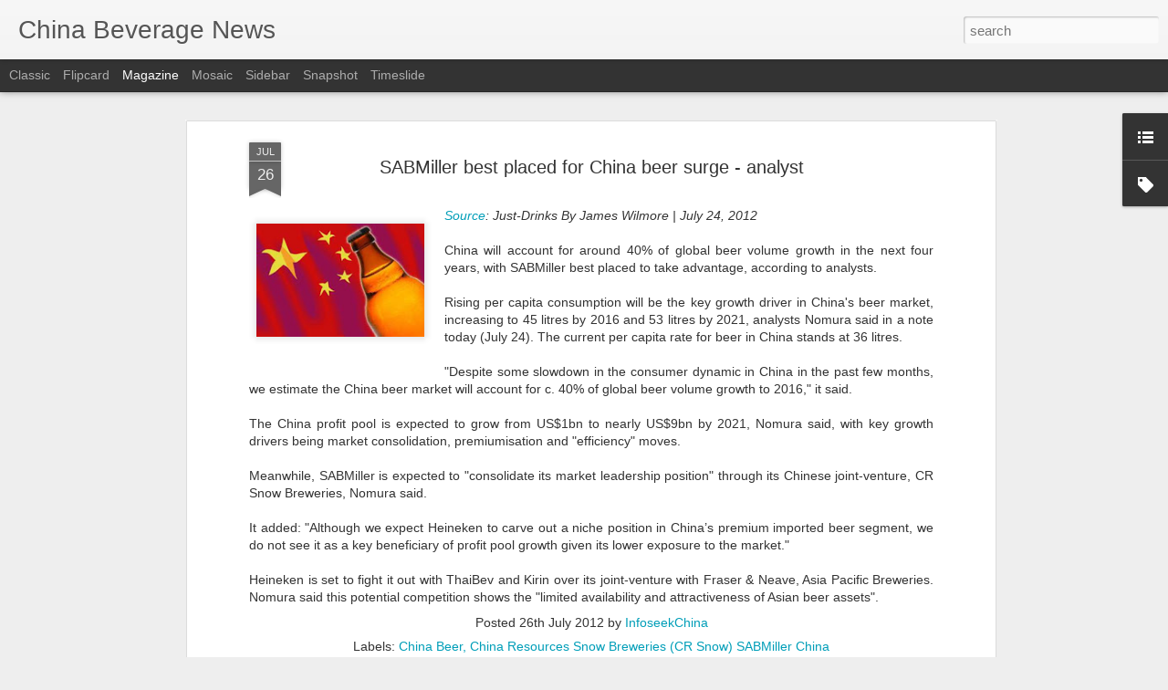

--- FILE ---
content_type: text/javascript; charset=UTF-8
request_url: http://www.chinabevnews.com/?v=0&action=initial&widgetId=Label1&responseType=js&xssi_token=AOuZoY5YVFVPsSkx6h53T0ekAsh0fEMjZg%3A1769009695325
body_size: 1687
content:
try {
_WidgetManager._HandleControllerResult('Label1', 'initial',{'title': 'China Beverage Categories', 'display': 'list', 'showFreqNumbers': false, 'labels': [{'name': 'Agriculture', 'count': 414, 'cssSize': 4, 'url': 'http://www.chinabevnews.com/search/label/Agriculture'}, {'name': 'China \nFoodservices', 'count': 4, 'cssSize': 2, 'url': 'http://www.chinabevnews.com/search/label/China%20%0AFoodservices'}, {'name': 'China Acquisitions Mergers', 'count': 638, 'cssSize': 4, 'url': 'http://www.chinabevnews.com/search/label/China%20Acquisitions%20Mergers'}, {'name': 'China Baijiu', 'count': 427, 'cssSize': 4, 'url': 'http://www.chinabevnews.com/search/label/China%20Baijiu'}, {'name': 'China Bakery and Cafes', 'count': 24, 'cssSize': 3, 'url': 'http://www.chinabevnews.com/search/label/China%20Bakery%20and%20Cafes'}, {'name': 'China Bars', 'count': 56, 'cssSize': 3, 'url': 'http://www.chinabevnews.com/search/label/China%20Bars'}, {'name': 'China Beer', 'count': 698, 'cssSize': 4, 'url': 'http://www.chinabevnews.com/search/label/China%20Beer'}, {'name': 'China Bev Investor News', 'count': 1581, 'cssSize': 5, 'url': 'http://www.chinabevnews.com/search/label/China%20Bev%20Investor%20News'}, {'name': 'China Bev Laws Regulations', 'count': 248, 'cssSize': 4, 'url': 'http://www.chinabevnews.com/search/label/China%20Bev%20Laws%20Regulations'}, {'name': 'China Bottled Water', 'count': 212, 'cssSize': 4, 'url': 'http://www.chinabevnews.com/search/label/China%20Bottled%20Water'}, {'name': 'China Brandy', 'count': 120, 'cssSize': 4, 'url': 'http://www.chinabevnews.com/search/label/China%20Brandy'}, {'name': 'China C-Stores', 'count': 173, 'cssSize': 4, 'url': 'http://www.chinabevnews.com/search/label/China%20C-Stores'}, {'name': 'China CSD', 'count': 208, 'cssSize': 4, 'url': 'http://www.chinabevnews.com/search/label/China%20CSD'}, {'name': 'China Cafeterias \x26amp; Canteens', 'count': 9, 'cssSize': 2, 'url': 'http://www.chinabevnews.com/search/label/China%20Cafeterias%20%26%20Canteens'}, {'name': 'China Cash N\x26#39; Carry', 'count': 1, 'cssSize': 1, 'url': 'http://www.chinabevnews.com/search/label/China%20Cash%20N%27%20Carry'}, {'name': 'China Catering', 'count': 320, 'cssSize': 4, 'url': 'http://www.chinabevnews.com/search/label/China%20Catering'}, {'name': 'China Champagne', 'count': 19, 'cssSize': 3, 'url': 'http://www.chinabevnews.com/search/label/China%20Champagne'}, {'name': 'China Club Stores', 'count': 82, 'cssSize': 3, 'url': 'http://www.chinabevnews.com/search/label/China%20Club%20Stores'}, {'name': 'China Coffee', 'count': 767, 'cssSize': 5, 'url': 'http://www.chinabevnews.com/search/label/China%20Coffee'}, {'name': 'China Cognac', 'count': 54, 'cssSize': 3, 'url': 'http://www.chinabevnews.com/search/label/China%20Cognac'}, {'name': 'China Commodities', 'count': 8, 'cssSize': 2, 'url': 'http://www.chinabevnews.com/search/label/China%20Commodities'}, {'name': 'China Condiments', 'count': 5, 'cssSize': 2, 'url': 'http://www.chinabevnews.com/search/label/China%20Condiments'}, {'name': 'China Confectionary', 'count': 45, 'cssSize': 3, 'url': 'http://www.chinabevnews.com/search/label/China%20Confectionary'}, {'name': 'China Cuisine', 'count': 293, 'cssSize': 4, 'url': 'http://www.chinabevnews.com/search/label/China%20Cuisine'}, {'name': 'China Culture', 'count': 81, 'cssSize': 3, 'url': 'http://www.chinabevnews.com/search/label/China%20Culture'}, {'name': 'China Dairy', 'count': 1195, 'cssSize': 5, 'url': 'http://www.chinabevnews.com/search/label/China%20Dairy'}, {'name': 'China Delivery', 'count': 53, 'cssSize': 3, 'url': 'http://www.chinabevnews.com/search/label/China%20Delivery'}, {'name': 'China Desserts', 'count': 3, 'cssSize': 2, 'url': 'http://www.chinabevnews.com/search/label/China%20Desserts'}, {'name': 'China Distribution', 'count': 275, 'cssSize': 4, 'url': 'http://www.chinabevnews.com/search/label/China%20Distribution'}, {'name': 'China Drugstores', 'count': 18, 'cssSize': 3, 'url': 'http://www.chinabevnews.com/search/label/China%20Drugstores'}, {'name': 'China Energy Drinks', 'count': 42, 'cssSize': 3, 'url': 'http://www.chinabevnews.com/search/label/China%20Energy%20Drinks'}, {'name': 'China Flavored Alcoholic Beverages (FABs)', 'count': 3, 'cssSize': 2, 'url': 'http://www.chinabevnews.com/search/label/China%20Flavored%20Alcoholic%20Beverages%20%28FABs%29'}, {'name': 'China Flavored Milk', 'count': 17, 'cssSize': 3, 'url': 'http://www.chinabevnews.com/search/label/China%20Flavored%20Milk'}, {'name': 'China Food', 'count': 1873, 'cssSize': 5, 'url': 'http://www.chinabevnews.com/search/label/China%20Food'}, {'name': 'China Food Safety', 'count': 412, 'cssSize': 4, 'url': 'http://www.chinabevnews.com/search/label/China%20Food%20Safety'}, {'name': 'China Frozen Foods', 'count': 1, 'cssSize': 1, 'url': 'http://www.chinabevnews.com/search/label/China%20Frozen%20Foods'}, {'name': 'China Functional Drinks', 'count': 114, 'cssSize': 4, 'url': 'http://www.chinabevnews.com/search/label/China%20Functional%20Drinks'}, {'name': 'China Gin', 'count': 8, 'cssSize': 2, 'url': 'http://www.chinabevnews.com/search/label/China%20Gin'}, {'name': 'China Health \x26amp; Wellness', 'count': 3, 'cssSize': 2, 'url': 'http://www.chinabevnews.com/search/label/China%20Health%20%26%20Wellness'}, {'name': 'China Herbs and Seasoning', 'count': 7, 'cssSize': 2, 'url': 'http://www.chinabevnews.com/search/label/China%20Herbs%20and%20Seasoning'}, {'name': 'China Ice Cream', 'count': 39, 'cssSize': 3, 'url': 'http://www.chinabevnews.com/search/label/China%20Ice%20Cream'}, {'name': 'China Ice Cups', 'count': 4, 'cssSize': 2, 'url': 'http://www.chinabevnews.com/search/label/China%20Ice%20Cups'}, {'name': 'China Juice', 'count': 270, 'cssSize': 4, 'url': 'http://www.chinabevnews.com/search/label/China%20Juice'}, {'name': 'China Labor', 'count': 5, 'cssSize': 2, 'url': 'http://www.chinabevnews.com/search/label/China%20Labor'}, {'name': 'China Liquor Stores', 'count': 4, 'cssSize': 2, 'url': 'http://www.chinabevnews.com/search/label/China%20Liquor%20Stores'}, {'name': 'China Marketing', 'count': 463, 'cssSize': 4, 'url': 'http://www.chinabevnews.com/search/label/China%20Marketing'}, {'name': 'China Milk Tea', 'count': 37, 'cssSize': 3, 'url': 'http://www.chinabevnews.com/search/label/China%20Milk%20Tea'}, {'name': 'China Mineral Water', 'count': 33, 'cssSize': 3, 'url': 'http://www.chinabevnews.com/search/label/China%20Mineral%20Water'}, {'name': 'China Organic', 'count': 2, 'cssSize': 1, 'url': 'http://www.chinabevnews.com/search/label/China%20Organic'}, {'name': 'China Packaging', 'count': 137, 'cssSize': 4, 'url': 'http://www.chinabevnews.com/search/label/China%20Packaging'}, {'name': 'China Probiotics', 'count': 5, 'cssSize': 2, 'url': 'http://www.chinabevnews.com/search/label/China%20Probiotics'}, {'name': 'China Production (Plants)', 'count': 218, 'cssSize': 4, 'url': 'http://www.chinabevnews.com/search/label/China%20Production%20%28Plants%29'}, {'name': 'China RTD Coffee', 'count': 219, 'cssSize': 4, 'url': 'http://www.chinabevnews.com/search/label/China%20RTD%20Coffee'}, {'name': 'China RTD Tea', 'count': 237, 'cssSize': 4, 'url': 'http://www.chinabevnews.com/search/label/China%20RTD%20Tea'}, {'name': 'China Restaurants', 'count': 1226, 'cssSize': 5, 'url': 'http://www.chinabevnews.com/search/label/China%20Restaurants'}, {'name': 'China Retail', 'count': 1235, 'cssSize': 5, 'url': 'http://www.chinabevnews.com/search/label/China%20Retail'}, {'name': 'China Rum', 'count': 11, 'cssSize': 2, 'url': 'http://www.chinabevnews.com/search/label/China%20Rum'}, {'name': 'China Snacks', 'count': 34, 'cssSize': 3, 'url': 'http://www.chinabevnews.com/search/label/China%20Snacks'}, {'name': 'China Sparkling Water', 'count': 1, 'cssSize': 1, 'url': 'http://www.chinabevnews.com/search/label/China%20Sparkling%20Water'}, {'name': 'China Spirits', 'count': 856, 'cssSize': 5, 'url': 'http://www.chinabevnews.com/search/label/China%20Spirits'}, {'name': 'China Sport Drinks', 'count': 30, 'cssSize': 3, 'url': 'http://www.chinabevnews.com/search/label/China%20Sport%20Drinks'}, {'name': 'China Street Vendors', 'count': 1, 'cssSize': 1, 'url': 'http://www.chinabevnews.com/search/label/China%20Street%20Vendors'}, {'name': 'China Supermarkets', 'count': 364, 'cssSize': 4, 'url': 'http://www.chinabevnews.com/search/label/China%20Supermarkets'}, {'name': 'China Supply Chain', 'count': 90, 'cssSize': 3, 'url': 'http://www.chinabevnews.com/search/label/China%20Supply%20Chain'}, {'name': 'China Tea', 'count': 417, 'cssSize': 4, 'url': 'http://www.chinabevnews.com/search/label/China%20Tea'}, {'name': 'China Tequila', 'count': 17, 'cssSize': 3, 'url': 'http://www.chinabevnews.com/search/label/China%20Tequila'}, {'name': 'China Vending Machines', 'count': 19, 'cssSize': 3, 'url': 'http://www.chinabevnews.com/search/label/China%20Vending%20Machines'}, {'name': 'China Vodka', 'count': 34, 'cssSize': 3, 'url': 'http://www.chinabevnews.com/search/label/China%20Vodka'}, {'name': 'China Water', 'count': 72, 'cssSize': 3, 'url': 'http://www.chinabevnews.com/search/label/China%20Water'}, {'name': 'China Whisky', 'count': 158, 'cssSize': 4, 'url': 'http://www.chinabevnews.com/search/label/China%20Whisky'}, {'name': 'China Wine', 'count': 666, 'cssSize': 4, 'url': 'http://www.chinabevnews.com/search/label/China%20Wine'}, {'name': 'China Yogurt', 'count': 5, 'cssSize': 2, 'url': 'http://www.chinabevnews.com/search/label/China%20Yogurt'}, {'name': 'China ready-to-eat meals (RTM)', 'count': 23, 'cssSize': 3, 'url': 'http://www.chinabevnews.com/search/label/China%20ready-to-eat%20meals%20%28RTM%29'}, {'name': 'Coconut Water', 'count': 7, 'cssSize': 2, 'url': 'http://www.chinabevnews.com/search/label/Coconut%20Water'}, {'name': 'Cold Chain', 'count': 17, 'cssSize': 3, 'url': 'http://www.chinabevnews.com/search/label/Cold%20Chain'}, {'name': 'Cooking', 'count': 81, 'cssSize': 3, 'url': 'http://www.chinabevnews.com/search/label/Cooking'}, {'name': 'Ecommerce', 'count': 133, 'cssSize': 4, 'url': 'http://www.chinabevnews.com/search/label/Ecommerce'}, {'name': 'Economy', 'count': 443, 'cssSize': 4, 'url': 'http://www.chinabevnews.com/search/label/Economy'}, {'name': 'Logistics', 'count': 6, 'cssSize': 2, 'url': 'http://www.chinabevnews.com/search/label/Logistics'}, {'name': 'Off Premise', 'count': 132, 'cssSize': 4, 'url': 'http://www.chinabevnews.com/search/label/Off%20Premise'}, {'name': 'On Premise', 'count': 498, 'cssSize': 4, 'url': 'http://www.chinabevnews.com/search/label/On%20Premise'}, {'name': 'Plant Based Drinks', 'count': 4, 'cssSize': 2, 'url': 'http://www.chinabevnews.com/search/label/Plant%20Based%20Drinks'}, {'name': 'Technology', 'count': 210, 'cssSize': 4, 'url': 'http://www.chinabevnews.com/search/label/Technology'}]});
} catch (e) {
  if (typeof log != 'undefined') {
    log('HandleControllerResult failed: ' + e);
  }
}
